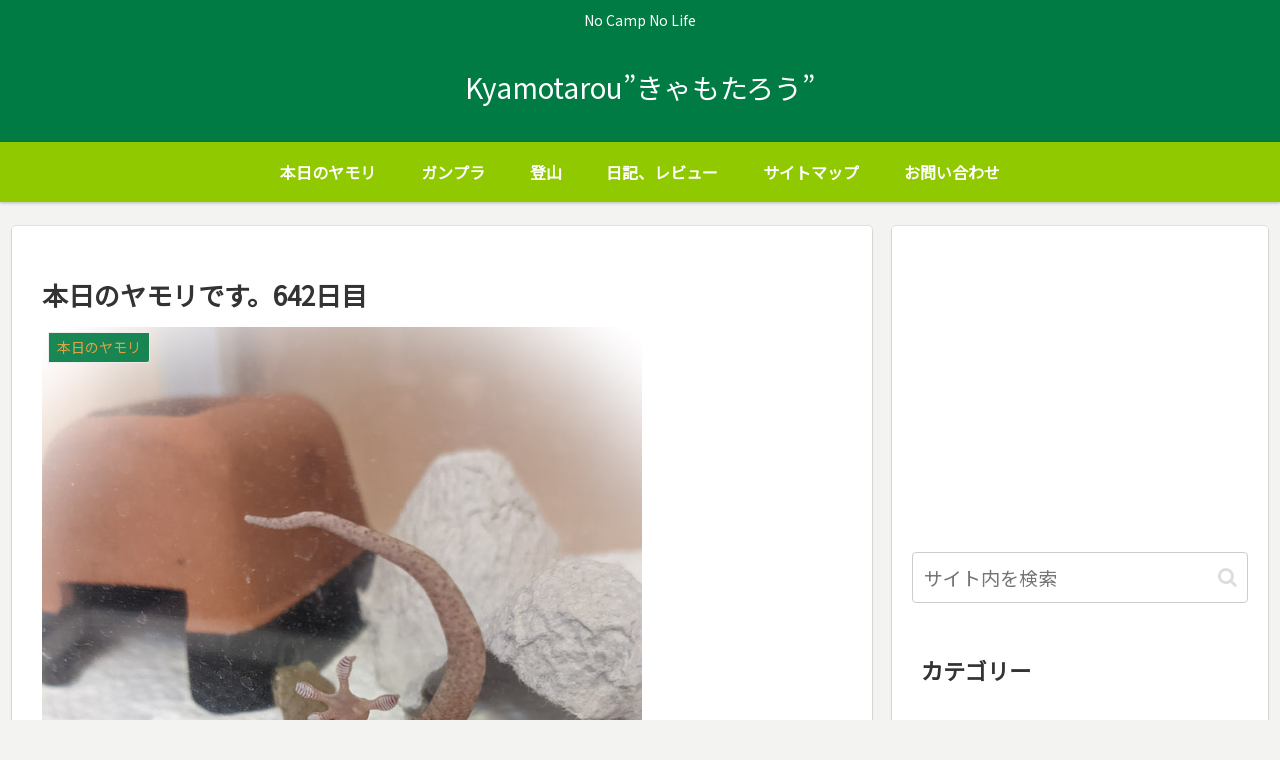

--- FILE ---
content_type: text/html; charset=utf-8
request_url: https://www.google.com/recaptcha/api2/anchor?ar=1&k=6LfIkaQZAAAAAPGxMRwTb5ToybQF9A-rAL7PgEO4&co=aHR0cHM6Ly90bXRta3lhbW90YXJvdS5jb206NDQz&hl=en&v=N67nZn4AqZkNcbeMu4prBgzg&size=invisible&badge=inline&anchor-ms=20000&execute-ms=30000&cb=i85atrjll3co
body_size: 48599
content:
<!DOCTYPE HTML><html dir="ltr" lang="en"><head><meta http-equiv="Content-Type" content="text/html; charset=UTF-8">
<meta http-equiv="X-UA-Compatible" content="IE=edge">
<title>reCAPTCHA</title>
<style type="text/css">
/* cyrillic-ext */
@font-face {
  font-family: 'Roboto';
  font-style: normal;
  font-weight: 400;
  font-stretch: 100%;
  src: url(//fonts.gstatic.com/s/roboto/v48/KFO7CnqEu92Fr1ME7kSn66aGLdTylUAMa3GUBHMdazTgWw.woff2) format('woff2');
  unicode-range: U+0460-052F, U+1C80-1C8A, U+20B4, U+2DE0-2DFF, U+A640-A69F, U+FE2E-FE2F;
}
/* cyrillic */
@font-face {
  font-family: 'Roboto';
  font-style: normal;
  font-weight: 400;
  font-stretch: 100%;
  src: url(//fonts.gstatic.com/s/roboto/v48/KFO7CnqEu92Fr1ME7kSn66aGLdTylUAMa3iUBHMdazTgWw.woff2) format('woff2');
  unicode-range: U+0301, U+0400-045F, U+0490-0491, U+04B0-04B1, U+2116;
}
/* greek-ext */
@font-face {
  font-family: 'Roboto';
  font-style: normal;
  font-weight: 400;
  font-stretch: 100%;
  src: url(//fonts.gstatic.com/s/roboto/v48/KFO7CnqEu92Fr1ME7kSn66aGLdTylUAMa3CUBHMdazTgWw.woff2) format('woff2');
  unicode-range: U+1F00-1FFF;
}
/* greek */
@font-face {
  font-family: 'Roboto';
  font-style: normal;
  font-weight: 400;
  font-stretch: 100%;
  src: url(//fonts.gstatic.com/s/roboto/v48/KFO7CnqEu92Fr1ME7kSn66aGLdTylUAMa3-UBHMdazTgWw.woff2) format('woff2');
  unicode-range: U+0370-0377, U+037A-037F, U+0384-038A, U+038C, U+038E-03A1, U+03A3-03FF;
}
/* math */
@font-face {
  font-family: 'Roboto';
  font-style: normal;
  font-weight: 400;
  font-stretch: 100%;
  src: url(//fonts.gstatic.com/s/roboto/v48/KFO7CnqEu92Fr1ME7kSn66aGLdTylUAMawCUBHMdazTgWw.woff2) format('woff2');
  unicode-range: U+0302-0303, U+0305, U+0307-0308, U+0310, U+0312, U+0315, U+031A, U+0326-0327, U+032C, U+032F-0330, U+0332-0333, U+0338, U+033A, U+0346, U+034D, U+0391-03A1, U+03A3-03A9, U+03B1-03C9, U+03D1, U+03D5-03D6, U+03F0-03F1, U+03F4-03F5, U+2016-2017, U+2034-2038, U+203C, U+2040, U+2043, U+2047, U+2050, U+2057, U+205F, U+2070-2071, U+2074-208E, U+2090-209C, U+20D0-20DC, U+20E1, U+20E5-20EF, U+2100-2112, U+2114-2115, U+2117-2121, U+2123-214F, U+2190, U+2192, U+2194-21AE, U+21B0-21E5, U+21F1-21F2, U+21F4-2211, U+2213-2214, U+2216-22FF, U+2308-230B, U+2310, U+2319, U+231C-2321, U+2336-237A, U+237C, U+2395, U+239B-23B7, U+23D0, U+23DC-23E1, U+2474-2475, U+25AF, U+25B3, U+25B7, U+25BD, U+25C1, U+25CA, U+25CC, U+25FB, U+266D-266F, U+27C0-27FF, U+2900-2AFF, U+2B0E-2B11, U+2B30-2B4C, U+2BFE, U+3030, U+FF5B, U+FF5D, U+1D400-1D7FF, U+1EE00-1EEFF;
}
/* symbols */
@font-face {
  font-family: 'Roboto';
  font-style: normal;
  font-weight: 400;
  font-stretch: 100%;
  src: url(//fonts.gstatic.com/s/roboto/v48/KFO7CnqEu92Fr1ME7kSn66aGLdTylUAMaxKUBHMdazTgWw.woff2) format('woff2');
  unicode-range: U+0001-000C, U+000E-001F, U+007F-009F, U+20DD-20E0, U+20E2-20E4, U+2150-218F, U+2190, U+2192, U+2194-2199, U+21AF, U+21E6-21F0, U+21F3, U+2218-2219, U+2299, U+22C4-22C6, U+2300-243F, U+2440-244A, U+2460-24FF, U+25A0-27BF, U+2800-28FF, U+2921-2922, U+2981, U+29BF, U+29EB, U+2B00-2BFF, U+4DC0-4DFF, U+FFF9-FFFB, U+10140-1018E, U+10190-1019C, U+101A0, U+101D0-101FD, U+102E0-102FB, U+10E60-10E7E, U+1D2C0-1D2D3, U+1D2E0-1D37F, U+1F000-1F0FF, U+1F100-1F1AD, U+1F1E6-1F1FF, U+1F30D-1F30F, U+1F315, U+1F31C, U+1F31E, U+1F320-1F32C, U+1F336, U+1F378, U+1F37D, U+1F382, U+1F393-1F39F, U+1F3A7-1F3A8, U+1F3AC-1F3AF, U+1F3C2, U+1F3C4-1F3C6, U+1F3CA-1F3CE, U+1F3D4-1F3E0, U+1F3ED, U+1F3F1-1F3F3, U+1F3F5-1F3F7, U+1F408, U+1F415, U+1F41F, U+1F426, U+1F43F, U+1F441-1F442, U+1F444, U+1F446-1F449, U+1F44C-1F44E, U+1F453, U+1F46A, U+1F47D, U+1F4A3, U+1F4B0, U+1F4B3, U+1F4B9, U+1F4BB, U+1F4BF, U+1F4C8-1F4CB, U+1F4D6, U+1F4DA, U+1F4DF, U+1F4E3-1F4E6, U+1F4EA-1F4ED, U+1F4F7, U+1F4F9-1F4FB, U+1F4FD-1F4FE, U+1F503, U+1F507-1F50B, U+1F50D, U+1F512-1F513, U+1F53E-1F54A, U+1F54F-1F5FA, U+1F610, U+1F650-1F67F, U+1F687, U+1F68D, U+1F691, U+1F694, U+1F698, U+1F6AD, U+1F6B2, U+1F6B9-1F6BA, U+1F6BC, U+1F6C6-1F6CF, U+1F6D3-1F6D7, U+1F6E0-1F6EA, U+1F6F0-1F6F3, U+1F6F7-1F6FC, U+1F700-1F7FF, U+1F800-1F80B, U+1F810-1F847, U+1F850-1F859, U+1F860-1F887, U+1F890-1F8AD, U+1F8B0-1F8BB, U+1F8C0-1F8C1, U+1F900-1F90B, U+1F93B, U+1F946, U+1F984, U+1F996, U+1F9E9, U+1FA00-1FA6F, U+1FA70-1FA7C, U+1FA80-1FA89, U+1FA8F-1FAC6, U+1FACE-1FADC, U+1FADF-1FAE9, U+1FAF0-1FAF8, U+1FB00-1FBFF;
}
/* vietnamese */
@font-face {
  font-family: 'Roboto';
  font-style: normal;
  font-weight: 400;
  font-stretch: 100%;
  src: url(//fonts.gstatic.com/s/roboto/v48/KFO7CnqEu92Fr1ME7kSn66aGLdTylUAMa3OUBHMdazTgWw.woff2) format('woff2');
  unicode-range: U+0102-0103, U+0110-0111, U+0128-0129, U+0168-0169, U+01A0-01A1, U+01AF-01B0, U+0300-0301, U+0303-0304, U+0308-0309, U+0323, U+0329, U+1EA0-1EF9, U+20AB;
}
/* latin-ext */
@font-face {
  font-family: 'Roboto';
  font-style: normal;
  font-weight: 400;
  font-stretch: 100%;
  src: url(//fonts.gstatic.com/s/roboto/v48/KFO7CnqEu92Fr1ME7kSn66aGLdTylUAMa3KUBHMdazTgWw.woff2) format('woff2');
  unicode-range: U+0100-02BA, U+02BD-02C5, U+02C7-02CC, U+02CE-02D7, U+02DD-02FF, U+0304, U+0308, U+0329, U+1D00-1DBF, U+1E00-1E9F, U+1EF2-1EFF, U+2020, U+20A0-20AB, U+20AD-20C0, U+2113, U+2C60-2C7F, U+A720-A7FF;
}
/* latin */
@font-face {
  font-family: 'Roboto';
  font-style: normal;
  font-weight: 400;
  font-stretch: 100%;
  src: url(//fonts.gstatic.com/s/roboto/v48/KFO7CnqEu92Fr1ME7kSn66aGLdTylUAMa3yUBHMdazQ.woff2) format('woff2');
  unicode-range: U+0000-00FF, U+0131, U+0152-0153, U+02BB-02BC, U+02C6, U+02DA, U+02DC, U+0304, U+0308, U+0329, U+2000-206F, U+20AC, U+2122, U+2191, U+2193, U+2212, U+2215, U+FEFF, U+FFFD;
}
/* cyrillic-ext */
@font-face {
  font-family: 'Roboto';
  font-style: normal;
  font-weight: 500;
  font-stretch: 100%;
  src: url(//fonts.gstatic.com/s/roboto/v48/KFO7CnqEu92Fr1ME7kSn66aGLdTylUAMa3GUBHMdazTgWw.woff2) format('woff2');
  unicode-range: U+0460-052F, U+1C80-1C8A, U+20B4, U+2DE0-2DFF, U+A640-A69F, U+FE2E-FE2F;
}
/* cyrillic */
@font-face {
  font-family: 'Roboto';
  font-style: normal;
  font-weight: 500;
  font-stretch: 100%;
  src: url(//fonts.gstatic.com/s/roboto/v48/KFO7CnqEu92Fr1ME7kSn66aGLdTylUAMa3iUBHMdazTgWw.woff2) format('woff2');
  unicode-range: U+0301, U+0400-045F, U+0490-0491, U+04B0-04B1, U+2116;
}
/* greek-ext */
@font-face {
  font-family: 'Roboto';
  font-style: normal;
  font-weight: 500;
  font-stretch: 100%;
  src: url(//fonts.gstatic.com/s/roboto/v48/KFO7CnqEu92Fr1ME7kSn66aGLdTylUAMa3CUBHMdazTgWw.woff2) format('woff2');
  unicode-range: U+1F00-1FFF;
}
/* greek */
@font-face {
  font-family: 'Roboto';
  font-style: normal;
  font-weight: 500;
  font-stretch: 100%;
  src: url(//fonts.gstatic.com/s/roboto/v48/KFO7CnqEu92Fr1ME7kSn66aGLdTylUAMa3-UBHMdazTgWw.woff2) format('woff2');
  unicode-range: U+0370-0377, U+037A-037F, U+0384-038A, U+038C, U+038E-03A1, U+03A3-03FF;
}
/* math */
@font-face {
  font-family: 'Roboto';
  font-style: normal;
  font-weight: 500;
  font-stretch: 100%;
  src: url(//fonts.gstatic.com/s/roboto/v48/KFO7CnqEu92Fr1ME7kSn66aGLdTylUAMawCUBHMdazTgWw.woff2) format('woff2');
  unicode-range: U+0302-0303, U+0305, U+0307-0308, U+0310, U+0312, U+0315, U+031A, U+0326-0327, U+032C, U+032F-0330, U+0332-0333, U+0338, U+033A, U+0346, U+034D, U+0391-03A1, U+03A3-03A9, U+03B1-03C9, U+03D1, U+03D5-03D6, U+03F0-03F1, U+03F4-03F5, U+2016-2017, U+2034-2038, U+203C, U+2040, U+2043, U+2047, U+2050, U+2057, U+205F, U+2070-2071, U+2074-208E, U+2090-209C, U+20D0-20DC, U+20E1, U+20E5-20EF, U+2100-2112, U+2114-2115, U+2117-2121, U+2123-214F, U+2190, U+2192, U+2194-21AE, U+21B0-21E5, U+21F1-21F2, U+21F4-2211, U+2213-2214, U+2216-22FF, U+2308-230B, U+2310, U+2319, U+231C-2321, U+2336-237A, U+237C, U+2395, U+239B-23B7, U+23D0, U+23DC-23E1, U+2474-2475, U+25AF, U+25B3, U+25B7, U+25BD, U+25C1, U+25CA, U+25CC, U+25FB, U+266D-266F, U+27C0-27FF, U+2900-2AFF, U+2B0E-2B11, U+2B30-2B4C, U+2BFE, U+3030, U+FF5B, U+FF5D, U+1D400-1D7FF, U+1EE00-1EEFF;
}
/* symbols */
@font-face {
  font-family: 'Roboto';
  font-style: normal;
  font-weight: 500;
  font-stretch: 100%;
  src: url(//fonts.gstatic.com/s/roboto/v48/KFO7CnqEu92Fr1ME7kSn66aGLdTylUAMaxKUBHMdazTgWw.woff2) format('woff2');
  unicode-range: U+0001-000C, U+000E-001F, U+007F-009F, U+20DD-20E0, U+20E2-20E4, U+2150-218F, U+2190, U+2192, U+2194-2199, U+21AF, U+21E6-21F0, U+21F3, U+2218-2219, U+2299, U+22C4-22C6, U+2300-243F, U+2440-244A, U+2460-24FF, U+25A0-27BF, U+2800-28FF, U+2921-2922, U+2981, U+29BF, U+29EB, U+2B00-2BFF, U+4DC0-4DFF, U+FFF9-FFFB, U+10140-1018E, U+10190-1019C, U+101A0, U+101D0-101FD, U+102E0-102FB, U+10E60-10E7E, U+1D2C0-1D2D3, U+1D2E0-1D37F, U+1F000-1F0FF, U+1F100-1F1AD, U+1F1E6-1F1FF, U+1F30D-1F30F, U+1F315, U+1F31C, U+1F31E, U+1F320-1F32C, U+1F336, U+1F378, U+1F37D, U+1F382, U+1F393-1F39F, U+1F3A7-1F3A8, U+1F3AC-1F3AF, U+1F3C2, U+1F3C4-1F3C6, U+1F3CA-1F3CE, U+1F3D4-1F3E0, U+1F3ED, U+1F3F1-1F3F3, U+1F3F5-1F3F7, U+1F408, U+1F415, U+1F41F, U+1F426, U+1F43F, U+1F441-1F442, U+1F444, U+1F446-1F449, U+1F44C-1F44E, U+1F453, U+1F46A, U+1F47D, U+1F4A3, U+1F4B0, U+1F4B3, U+1F4B9, U+1F4BB, U+1F4BF, U+1F4C8-1F4CB, U+1F4D6, U+1F4DA, U+1F4DF, U+1F4E3-1F4E6, U+1F4EA-1F4ED, U+1F4F7, U+1F4F9-1F4FB, U+1F4FD-1F4FE, U+1F503, U+1F507-1F50B, U+1F50D, U+1F512-1F513, U+1F53E-1F54A, U+1F54F-1F5FA, U+1F610, U+1F650-1F67F, U+1F687, U+1F68D, U+1F691, U+1F694, U+1F698, U+1F6AD, U+1F6B2, U+1F6B9-1F6BA, U+1F6BC, U+1F6C6-1F6CF, U+1F6D3-1F6D7, U+1F6E0-1F6EA, U+1F6F0-1F6F3, U+1F6F7-1F6FC, U+1F700-1F7FF, U+1F800-1F80B, U+1F810-1F847, U+1F850-1F859, U+1F860-1F887, U+1F890-1F8AD, U+1F8B0-1F8BB, U+1F8C0-1F8C1, U+1F900-1F90B, U+1F93B, U+1F946, U+1F984, U+1F996, U+1F9E9, U+1FA00-1FA6F, U+1FA70-1FA7C, U+1FA80-1FA89, U+1FA8F-1FAC6, U+1FACE-1FADC, U+1FADF-1FAE9, U+1FAF0-1FAF8, U+1FB00-1FBFF;
}
/* vietnamese */
@font-face {
  font-family: 'Roboto';
  font-style: normal;
  font-weight: 500;
  font-stretch: 100%;
  src: url(//fonts.gstatic.com/s/roboto/v48/KFO7CnqEu92Fr1ME7kSn66aGLdTylUAMa3OUBHMdazTgWw.woff2) format('woff2');
  unicode-range: U+0102-0103, U+0110-0111, U+0128-0129, U+0168-0169, U+01A0-01A1, U+01AF-01B0, U+0300-0301, U+0303-0304, U+0308-0309, U+0323, U+0329, U+1EA0-1EF9, U+20AB;
}
/* latin-ext */
@font-face {
  font-family: 'Roboto';
  font-style: normal;
  font-weight: 500;
  font-stretch: 100%;
  src: url(//fonts.gstatic.com/s/roboto/v48/KFO7CnqEu92Fr1ME7kSn66aGLdTylUAMa3KUBHMdazTgWw.woff2) format('woff2');
  unicode-range: U+0100-02BA, U+02BD-02C5, U+02C7-02CC, U+02CE-02D7, U+02DD-02FF, U+0304, U+0308, U+0329, U+1D00-1DBF, U+1E00-1E9F, U+1EF2-1EFF, U+2020, U+20A0-20AB, U+20AD-20C0, U+2113, U+2C60-2C7F, U+A720-A7FF;
}
/* latin */
@font-face {
  font-family: 'Roboto';
  font-style: normal;
  font-weight: 500;
  font-stretch: 100%;
  src: url(//fonts.gstatic.com/s/roboto/v48/KFO7CnqEu92Fr1ME7kSn66aGLdTylUAMa3yUBHMdazQ.woff2) format('woff2');
  unicode-range: U+0000-00FF, U+0131, U+0152-0153, U+02BB-02BC, U+02C6, U+02DA, U+02DC, U+0304, U+0308, U+0329, U+2000-206F, U+20AC, U+2122, U+2191, U+2193, U+2212, U+2215, U+FEFF, U+FFFD;
}
/* cyrillic-ext */
@font-face {
  font-family: 'Roboto';
  font-style: normal;
  font-weight: 900;
  font-stretch: 100%;
  src: url(//fonts.gstatic.com/s/roboto/v48/KFO7CnqEu92Fr1ME7kSn66aGLdTylUAMa3GUBHMdazTgWw.woff2) format('woff2');
  unicode-range: U+0460-052F, U+1C80-1C8A, U+20B4, U+2DE0-2DFF, U+A640-A69F, U+FE2E-FE2F;
}
/* cyrillic */
@font-face {
  font-family: 'Roboto';
  font-style: normal;
  font-weight: 900;
  font-stretch: 100%;
  src: url(//fonts.gstatic.com/s/roboto/v48/KFO7CnqEu92Fr1ME7kSn66aGLdTylUAMa3iUBHMdazTgWw.woff2) format('woff2');
  unicode-range: U+0301, U+0400-045F, U+0490-0491, U+04B0-04B1, U+2116;
}
/* greek-ext */
@font-face {
  font-family: 'Roboto';
  font-style: normal;
  font-weight: 900;
  font-stretch: 100%;
  src: url(//fonts.gstatic.com/s/roboto/v48/KFO7CnqEu92Fr1ME7kSn66aGLdTylUAMa3CUBHMdazTgWw.woff2) format('woff2');
  unicode-range: U+1F00-1FFF;
}
/* greek */
@font-face {
  font-family: 'Roboto';
  font-style: normal;
  font-weight: 900;
  font-stretch: 100%;
  src: url(//fonts.gstatic.com/s/roboto/v48/KFO7CnqEu92Fr1ME7kSn66aGLdTylUAMa3-UBHMdazTgWw.woff2) format('woff2');
  unicode-range: U+0370-0377, U+037A-037F, U+0384-038A, U+038C, U+038E-03A1, U+03A3-03FF;
}
/* math */
@font-face {
  font-family: 'Roboto';
  font-style: normal;
  font-weight: 900;
  font-stretch: 100%;
  src: url(//fonts.gstatic.com/s/roboto/v48/KFO7CnqEu92Fr1ME7kSn66aGLdTylUAMawCUBHMdazTgWw.woff2) format('woff2');
  unicode-range: U+0302-0303, U+0305, U+0307-0308, U+0310, U+0312, U+0315, U+031A, U+0326-0327, U+032C, U+032F-0330, U+0332-0333, U+0338, U+033A, U+0346, U+034D, U+0391-03A1, U+03A3-03A9, U+03B1-03C9, U+03D1, U+03D5-03D6, U+03F0-03F1, U+03F4-03F5, U+2016-2017, U+2034-2038, U+203C, U+2040, U+2043, U+2047, U+2050, U+2057, U+205F, U+2070-2071, U+2074-208E, U+2090-209C, U+20D0-20DC, U+20E1, U+20E5-20EF, U+2100-2112, U+2114-2115, U+2117-2121, U+2123-214F, U+2190, U+2192, U+2194-21AE, U+21B0-21E5, U+21F1-21F2, U+21F4-2211, U+2213-2214, U+2216-22FF, U+2308-230B, U+2310, U+2319, U+231C-2321, U+2336-237A, U+237C, U+2395, U+239B-23B7, U+23D0, U+23DC-23E1, U+2474-2475, U+25AF, U+25B3, U+25B7, U+25BD, U+25C1, U+25CA, U+25CC, U+25FB, U+266D-266F, U+27C0-27FF, U+2900-2AFF, U+2B0E-2B11, U+2B30-2B4C, U+2BFE, U+3030, U+FF5B, U+FF5D, U+1D400-1D7FF, U+1EE00-1EEFF;
}
/* symbols */
@font-face {
  font-family: 'Roboto';
  font-style: normal;
  font-weight: 900;
  font-stretch: 100%;
  src: url(//fonts.gstatic.com/s/roboto/v48/KFO7CnqEu92Fr1ME7kSn66aGLdTylUAMaxKUBHMdazTgWw.woff2) format('woff2');
  unicode-range: U+0001-000C, U+000E-001F, U+007F-009F, U+20DD-20E0, U+20E2-20E4, U+2150-218F, U+2190, U+2192, U+2194-2199, U+21AF, U+21E6-21F0, U+21F3, U+2218-2219, U+2299, U+22C4-22C6, U+2300-243F, U+2440-244A, U+2460-24FF, U+25A0-27BF, U+2800-28FF, U+2921-2922, U+2981, U+29BF, U+29EB, U+2B00-2BFF, U+4DC0-4DFF, U+FFF9-FFFB, U+10140-1018E, U+10190-1019C, U+101A0, U+101D0-101FD, U+102E0-102FB, U+10E60-10E7E, U+1D2C0-1D2D3, U+1D2E0-1D37F, U+1F000-1F0FF, U+1F100-1F1AD, U+1F1E6-1F1FF, U+1F30D-1F30F, U+1F315, U+1F31C, U+1F31E, U+1F320-1F32C, U+1F336, U+1F378, U+1F37D, U+1F382, U+1F393-1F39F, U+1F3A7-1F3A8, U+1F3AC-1F3AF, U+1F3C2, U+1F3C4-1F3C6, U+1F3CA-1F3CE, U+1F3D4-1F3E0, U+1F3ED, U+1F3F1-1F3F3, U+1F3F5-1F3F7, U+1F408, U+1F415, U+1F41F, U+1F426, U+1F43F, U+1F441-1F442, U+1F444, U+1F446-1F449, U+1F44C-1F44E, U+1F453, U+1F46A, U+1F47D, U+1F4A3, U+1F4B0, U+1F4B3, U+1F4B9, U+1F4BB, U+1F4BF, U+1F4C8-1F4CB, U+1F4D6, U+1F4DA, U+1F4DF, U+1F4E3-1F4E6, U+1F4EA-1F4ED, U+1F4F7, U+1F4F9-1F4FB, U+1F4FD-1F4FE, U+1F503, U+1F507-1F50B, U+1F50D, U+1F512-1F513, U+1F53E-1F54A, U+1F54F-1F5FA, U+1F610, U+1F650-1F67F, U+1F687, U+1F68D, U+1F691, U+1F694, U+1F698, U+1F6AD, U+1F6B2, U+1F6B9-1F6BA, U+1F6BC, U+1F6C6-1F6CF, U+1F6D3-1F6D7, U+1F6E0-1F6EA, U+1F6F0-1F6F3, U+1F6F7-1F6FC, U+1F700-1F7FF, U+1F800-1F80B, U+1F810-1F847, U+1F850-1F859, U+1F860-1F887, U+1F890-1F8AD, U+1F8B0-1F8BB, U+1F8C0-1F8C1, U+1F900-1F90B, U+1F93B, U+1F946, U+1F984, U+1F996, U+1F9E9, U+1FA00-1FA6F, U+1FA70-1FA7C, U+1FA80-1FA89, U+1FA8F-1FAC6, U+1FACE-1FADC, U+1FADF-1FAE9, U+1FAF0-1FAF8, U+1FB00-1FBFF;
}
/* vietnamese */
@font-face {
  font-family: 'Roboto';
  font-style: normal;
  font-weight: 900;
  font-stretch: 100%;
  src: url(//fonts.gstatic.com/s/roboto/v48/KFO7CnqEu92Fr1ME7kSn66aGLdTylUAMa3OUBHMdazTgWw.woff2) format('woff2');
  unicode-range: U+0102-0103, U+0110-0111, U+0128-0129, U+0168-0169, U+01A0-01A1, U+01AF-01B0, U+0300-0301, U+0303-0304, U+0308-0309, U+0323, U+0329, U+1EA0-1EF9, U+20AB;
}
/* latin-ext */
@font-face {
  font-family: 'Roboto';
  font-style: normal;
  font-weight: 900;
  font-stretch: 100%;
  src: url(//fonts.gstatic.com/s/roboto/v48/KFO7CnqEu92Fr1ME7kSn66aGLdTylUAMa3KUBHMdazTgWw.woff2) format('woff2');
  unicode-range: U+0100-02BA, U+02BD-02C5, U+02C7-02CC, U+02CE-02D7, U+02DD-02FF, U+0304, U+0308, U+0329, U+1D00-1DBF, U+1E00-1E9F, U+1EF2-1EFF, U+2020, U+20A0-20AB, U+20AD-20C0, U+2113, U+2C60-2C7F, U+A720-A7FF;
}
/* latin */
@font-face {
  font-family: 'Roboto';
  font-style: normal;
  font-weight: 900;
  font-stretch: 100%;
  src: url(//fonts.gstatic.com/s/roboto/v48/KFO7CnqEu92Fr1ME7kSn66aGLdTylUAMa3yUBHMdazQ.woff2) format('woff2');
  unicode-range: U+0000-00FF, U+0131, U+0152-0153, U+02BB-02BC, U+02C6, U+02DA, U+02DC, U+0304, U+0308, U+0329, U+2000-206F, U+20AC, U+2122, U+2191, U+2193, U+2212, U+2215, U+FEFF, U+FFFD;
}

</style>
<link rel="stylesheet" type="text/css" href="https://www.gstatic.com/recaptcha/releases/N67nZn4AqZkNcbeMu4prBgzg/styles__ltr.css">
<script nonce="-zAEWz_pG5EtuKJu2Riaeg" type="text/javascript">window['__recaptcha_api'] = 'https://www.google.com/recaptcha/api2/';</script>
<script type="text/javascript" src="https://www.gstatic.com/recaptcha/releases/N67nZn4AqZkNcbeMu4prBgzg/recaptcha__en.js" nonce="-zAEWz_pG5EtuKJu2Riaeg">
      
    </script></head>
<body><div id="rc-anchor-alert" class="rc-anchor-alert"></div>
<input type="hidden" id="recaptcha-token" value="[base64]">
<script type="text/javascript" nonce="-zAEWz_pG5EtuKJu2Riaeg">
      recaptcha.anchor.Main.init("[\x22ainput\x22,[\x22bgdata\x22,\x22\x22,\[base64]/[base64]/MjU1Ong/[base64]/[base64]/[base64]/[base64]/[base64]/[base64]/[base64]/[base64]/[base64]/[base64]/[base64]/[base64]/[base64]/[base64]/[base64]\\u003d\x22,\[base64]\\u003d\\u003d\x22,\x22C8KAw4/Dl3/DvMOww5fDtsORw6ZKJsOXwowjw4UEwp8NXsOKPcO8w67DncKtw7vDj3LCvsO0w6bDp8Kiw69nQnYZwrrCgVTDhcKwVmR2QsOZUwdHw4rDmMO4w6XDkilUwq4Cw4JgwqHDpsK+CHYFw4LDhcOUWcODw4NIHDDCrcOIFDETw51GXsK/woDDlSXCgkHCm8OYEX3DrsOhw6fDnMOWdmLCtsOew4EIbULCmcKwwrF6woTCgFtHUHfDoizCoMObVgTCl8KKHmVkMsORLcKZK8OxwrEYw7zCpBxpKMKHN8OsD8KkJcO5VTTCgFXCrkbDtcKQLsOrA8Kpw7RCdMKSe8OPwrY/wowFL0obasOFaT7CqMKEwqTDqsKtw7DCpMOlNcKScsOCV8OfJ8OCwrRawoLCmhPCmnl5W2XCsMKGW2vDuCI9YnzDglI/[base64]/DmyvCqsO3w4zCuXsqw5HCmlR7w53DnxDDmRAuFhPDjsKAw5TCmcKkwq5Ew5vDiR3CtsO0w67CuUPCuAXCpsOUag1jJ8OkwoRRwpnDhV1Gw7ZEwqtuAMO+w7Q9dQrCm8KcwqB3wr0eVMORD8KjwoRLwqcSw7RYw7LCni/Do8ORQU/DlCdYw5jDnMObw7xFIiLDgMKgw7Vswp57aifCl09ew57CmXgqwrM8w6LClA/[base64]/DksOywpdjdsOoKz5XJMKEU3xPwpobwofDgFZPRGbDgznDn8KNNMK4wqfCoEpuecOMwrxSbsKNJxzDhXgsPnYGLF/CsMOLw6XDk8KawprDn8OZRcKUfGAFw7TCuVFVwp8Ke8Kha1bCg8Kowp/CvMOmw5DDvMOqBsKLD8OMw5bChSfCqMKiw6tcRlpwwo7DoMOgbMOZHsKEAMK/wocvDE4ieR5MaH7DogHDim/[base64]/[base64]/DoS0+w4cgw5gsw7dQCVtpw4vDqcKefRpMw7lTTRBWDMKdSMOewo0uWUbDj8OAVlbCkmgcLcOVH0bCvMOLO8KbVxRlRmHDksK3bWtow4zCkDLCksO5Aw3Di8KVLltOw7Vxwro1w5Qyw71HTsOIL2nDqsK1EcOqEEFAwrrDvg/Cv8ODw591w4MtRMOdw5Iyw7BowqzDk8O4wo8fNEVfw5zDocKbcMK/[base64]/DucKEw67DscOQEDcqw7pZL8OBG3PDusOpZ3HDkVQnEsKXOsKHeMKNw5J/w6onw69yw5pXNnMASzXClGE+wpXDusOgUgnDikbDrsOewpAgwrHCgFXDvcO/Q8KBGjcLG8OCT8K0bifDmV/CtWURXcOdw6XDlsKOw4nDkR/CqcOow7XDqm3Cnzlnw5kCw5cRwo9Kw77DhsKGw5LDi8OlwrgOYGAKBX7CmMOswooHdsK3QGkrw5E5w5/DlsKjwo8Aw7sBwrXCrsORw57CgMO3w6UjI13DiGfCsVkYw4cBw75Aw4fDm1oawqIYRcKASsOZwqzCnSF/[base64]/ChRtOwpAvA8O1w4XCnU3Dq8KsbR3DqMKcYGPDjMOBPRDCoR/Dj3hiR8Kdw78+w4PDpQLChsKFwqrDm8KWS8OOw6hwwpnDkcKXwqhAw4fCuMKrN8OIw5QyB8OjYiAkw7zCmMO+wqojDWDDv0PCq3Ipezhyw7nClcO9w57CvMKZfcK0w7PDnmA5HsKiwpp4wqjChcKvAD/Cj8KJw5bCqxcew7XCqhVywosnBsKPw54PPMOGdsKsJMO1MsOqwpnClgDCt8O0DzMcAQbDk8O/T8KOIFY4Qz0tw7xSw6xBfsOew50aUg85GcO2XMOaw5nDtC3CtsO1wpXCsRnDlTrDvcK1HsO+w59+RsOeQcOoch7DlsO9wr/DpX5Dwo7DjcKHRgXDuMK5w5bCmSLDtcKRTWYcw41jJsO3woMUw7fDuB7DqmIYX8OPwpclMcKHMEvCsh5Pw63CgcOTPcKPwrHCsAzDv8O9NG/ChzvDm8KhE8OMfsOiwqjDh8KFF8OzwqfCq8KEw6/Co0bDj8OED01RdwzChRB5wrxAw6A1w6/CnCRUM8KLVsOvK8OZwpE1Z8OBwqPCqMKPATXDp8KXw4g+KsKWXnBawpJELMOYbjRETEUFw7ohWB96FsO5a8O3FMOawoXDhsKqw6F2w4JqUMOBwrc5ThINw4TDjnM/RsOEamZRwqTDk8Kywr9Vw57CuMOxZcOQwrfCuxnDlsK2AsO1w5vDskXCqzfCicO8wrM9w5/Cl2XCpcONDcO1InnCl8OVG8KqdMO4woAVwq4yw7AGY0fDu0zChw3Cn8OyFmFgLSHCkE0Lwq4GQifCocK3RiEeEMK6w6Qww6zClUHCq8Kcw6NqwoDDvcOjwrA/LcKGwo49w7LDg8O1L0TCrTnCjcKzw6g2CQ/Co8OTEzbDt8O/SMKNWi9pTMKAwofCrcKUCUDCi8OAwp8XGhjDlsKxcS3CnMKHCFrDncKfw5NywpfDghHDjiVYwqgNF8OQw79xw656BMOHUXAWRE8ycMOIaGFCbcOMw4RQWTvCgRzCvyEiDCoUw5bDqcKEXcKmwqJCJMKHw7UNTxrDiFDCsmYNw6pLw4fDqizDnsOpwr7Dqz/DtmLCiRkjAcOWdMKnwqkkFXfDuMK1C8KCwprDjxYvw4rDqsOpfCpiw4QgTcKzw7J+w5TDpg7DpXXChVzCnBgjw70aOlPCh0fDmcKpwphuKhfCnMKceTg/[base64]/DlcKaTsKQDsOrwopfDcKrImsfIsKBw4FIdhA6HMO/w50LH2FvwqDDoEElwpnDhMKwPMKIQ2bDuiE2X2TClRZdVsK2S8KbLMO/wpTDocKSND8cWcKqWxDDicKDwoVGYVQ5d8OqChIqwrbCj8KnacKqG8K/w77CscO3KcOKQ8Kfw43DmsOxwq1rw77CpHUKZAFFacK5XsK0W1bDsMOqw5B1AyM0w7LCkcK7B8KQLG3CvMOJRlFSw4QvecKNdMKQwrZ/w5QJasOLw4dxw4A3wpnDgsK3OTsAKsOLTw/CukfCmcOlwqd6wp0yw44UwpTDnMKKw5fDkHXDs1bDh8OlbsOPHjxQck3Dlz/DmcKxE1lcQBVWcXzCsWhxXGNRw4DDicOYfcKIDDZKw4fCn3TDii/CgsOkw6rClwkkccK3wpgITsKwGwzCgXLCi8Knwqdjwp3Dg1vCicKlTGMRw53DtcK7Q8ODI8K9wqzCkQnDqks7Yh/CgcOHwqrCoMKNMkTCisOtwpXClVQBamXCqsO6AMKOI3fDicO/LsOqPnPDpMOCCcKNTgHDq8KHMsO7w5Aew6l+wpbDtMOvBcKQw6cjwpB2RlLDsMObPsKew6rClsOXwoNbw6HCpMONVkYfwrLDl8Oawr4Ow4/[base64]/KUYMVj/Dn8Onw6NTZ8OzwqzChAx/w7TDpDnCosOyCsKHw4xnG1EbIiBlwrkYYxDDucOWJcOkUMK4d8K0wp7DrsOqWlBbOA/CgMO3EmrChGDCnBUcw5wYH8O5wrsEw53Ck1Q0w6fDrMKOwrR/F8K/wq/CpnzDm8KOw5NIJQoFwrHCisOnw6LCiRIqWiMJH1XChcKOwpLCp8O6wqZ0w7Idw4rCgMOMw5pWZ0nDqGXDpTBoUVvDm8KhPMKeExVcw5fDu2UafwHCo8K4wrciRMOyQwZRZl1CwpBHwpfDocOqw5/Dq1onwpbCrsOqw6bCny4lajVBwrnDpStYwrArKsK5GcOObgszw5rDncOGTD9AZkLCgcO6RUrCmsOyb3dGfQYKw7loLX3DhcK7YcKAwoNAwqbDgcK1YkvDokt4d2lyM8K9w7jDlXLCrsOXw684Thd1woByXsKCb8O/[base64]/Ch8O3L8OpIg9MQxrDpsKHZULCosKsKmXDqMObfsOvwpIhwqYkYSnCocKqwpfCr8OUw6vDgMO8w6/[base64]/A8K8WsKmw5oYwonDpjUREcOvw5vChk0mM8OgwqLDvsO2CMK2w6/[base64]/[base64]/DhURHEX1mw6xxC8K/woQOwrXDtx8CPsOyPiJKQcOewpbDmztKwp1SPFnDsDHCnyfChlPDkcKTXMKQwqgoMz8zw59gw4ZywpR4bVjCosOHcyrDnyV2VMKQw6nCoABaUHrDlibCnMKEwpUiwogaCgdnccK/wrtXw7VAw6hcUT0/YMOqwqVPw4HDhsO+HsOIcXUiacOsFkN8fh7DoMOdJcOlNcOxV8Kmw6zCiMKHwrVBwqM4w4LCtzdycWJUwqDDvsKZw6h2w4UlfkAIw6jCqEzDrsOpP2XCusO5wrPCsiLCpSPDksO0OMKfScOXSsKFwodnwrBnBUjCoMO9dsOLFzAIZcKpCsKQw4/Cp8OAw7ZHXULCjMKdwrZ2RsKfw5zDskjDgXYmw7orw4p4wpjCh3Jpw4LDnk7Dl8O5Q3EsPGkPw7nDnHUBw4xJEjsoUAl5woNJw7/CgzLDvgrCjXA9w54Lwosfw4JoQ8K6Dx/DiFrDt8K5wpFvOn9xw6XCiBcpH8OKTMKgAMObJlowAMK/IBd3woEnwothd8KcwqTCpcKQGsOaw6TDgTlWGhXDgm/DvsKCMUfDusObcDNTAsKzwpsiMmvDonvCnGXClMK/IiDCi8KUwrR/CiIdEQfDiynCv8OEJS1nw7dMIAfDv8Kbw7FGw4kYb8Kaw4kgwqvCmMO1w4gJbkVwDEnDnsKpI07CgcKCw4PDucKfw7Yif8ONXUx0SDfDtcOYwrR3bl3CvcK1woRCRTxjwp9vC0fDuRbCk0gcw6HDr27CvcKZQsKUw4kow4QCQGFfQzFyw5rDnQ5Tw4fCuQzCtjt/GGjChcORMljCvsOnG8OOwqQNw5rCrGV/[base64]/CgcKAwpxowozChyLDv8OcwoA0w5HDtsKrJ8K+dsOCSh/CrQ9/w7HCqcO5w5LDoMOMI8KqIAs+w7RYE2rClMO2wotowp/[base64]/c8OKwq0lNcOEwr0pw51XKMKscH4GBcKEAcK6VHotw6BTTFfDvcKIIMKfw6XCrALDnyfCrcKbw4nDmnY1bcKiw6PCoMODS8OkwqZ5wo3DlMOrQMK0ZMOhw7bDs8ORGkI5woQNIMK/PcONw6rDlsKfGSVRaMKkacK2w4kYwq7DhMOeF8K9esK0LUfDs8KNwp16bcKhPRZvMcOXw6NawokTbMO/EcOVwp9BwoAfw4PDtsKvenXDqcOSwrw5ERbDpsO5NMOUY17Cg2rDs8KkX2AnX8K/PsKgXywARsKPFsOtVcKtC8O3AQYVKHksWMO5DAAdRjnDuAxBwphDEylDRMOvbVrCuhF/[base64]/CmcOqEjQtLMK0wpbDmiIwTXArS8KzBsKdKFrCoELClMOpeS3CtsKlHsO4W8Ksw6FpCsO4O8OLMzkpDMKswq4Xf2DDucOUbMOoLcO/TUXDkcO5w4rCj8Ohb3/DtwJdw5E6w67DnMOYw7tRwqJrw6zCqcOwwqMFw6w+wo4nwqjCmcKiw4rDoiTCtcOVGTrDmEzCtjDDjgXCvsKdDsK/JMKRw7rDq8OFSS3CgsOew7gDQmnCpcO5RMK5dMO/X8OSM1XChRfCqB7Do3dPATcBIWAow41Zw67DnFbCnsK0cHR1MH7CiMKcw4YYw6FBd13CrsOcwo3DvcOnwq7DmCLDpMKOw7Vjw6LCu8O1w5oyUizDrsOUMcKoLcO5EsKeC8KeKMKIKVl3WzbCtl/CtMK2RHfCucKHw7bCicODw5/CuhPCqS8Uw7/Cl1YpUHDDgVwmw6HCiXrDjwImIw/[base64]/w4JOecO7c8O5RsKPwrttw5bCqnYlwrLDpDgJwrx0w4t+ecOLw7grY8KjK8OWw4JwFsKzeEnDtQTClMKnw786BsOdwr/DhXnDiMK+c8OnZMOfwqo6Uj55wr5wwpbCh8Oiwql+w4FxKkc/OELCoMO3McKaw6XCq8Oow7RxwopUAcK7ESTCnsK/w4fDtMOzwowZacKXBjzCjsKxworDpnZnDsKeLgnDq3jCtcOqPWU4w7tDHcOswozCp3xzKm9rwozDjgTDkMKWw4zDpzjChcOiJTTDsUk1w7VUw4HCnmDDscOXwobCrsOPcB0nUMOWSExow5XDpsOiZANzw6EUw6/CqMKBYFMDBMOIw6YsJcKaDigvw4zClMO8wp9pScOaT8Kfw6YZw6IHfMOWw5ksw4vCusOBAVTClsKJw55owqxXw5XDsMK2FwxDAcO8EsO2LkXDpUPDucKqwq8iwqU7wpjCjWgabHnCicKFwrjDtMKUw7zCoQIUIVlEw6kfw7bChW9aIV/DslbDk8Ocw7TDkBPCuMOCGXnCjsKNYQjCjcObw6sEXsOzw6vCgwnDlcOuNcKSVMOuwpzDqWvCsMKUBMO1w5fDkRV/w4BJNsO8wrHDh1gDwq0hw6LConnDrQomw6vCpEzDsysiEcKOOj/CgDFkZsKMDVZlJMKMJ8ODUQHCszvDrsKZAxtDwqZxwpciM8Ktw4LCkcKFSF/CjsO4w6sBw5RxwoFkewvCqsO+woMkwrXDqynChRLCvsK1G8KfTj9MfzV1w4DDugh1w6HDmcKPwpjDjxRID2fCjcOkLcKkwpNsfkQoY8K7GMONLWNLA3bCucOTbFBYwqppwr8CNcKFw5PDqMODDcOrw5ogY8OowofCn0/Dnh5/O3hKB8Krw60ywpgqOmMMw6PCvE/DgcOTBMO6c2fCvcKDw5c+w6kQRcOENm7DpVnCr8OewqEKQcK7VVMOw4PChMOzw5Vlw5LDrsK8W8OLKxZ5wqZGDVZTwr9dwrrCqAXDsTHCt8KYwqLDsMK0Ki/DpMK6c2MawrnCn2UFwr4eHR1Yw6rChcOrw5fDksK7XsK7wrDCg8OZWcOlVMKwFMOSwrp/[base64]/[base64]/CkMOJdMKZEFbDsMOQw6jDusOfJ8KOaTjDlw54e8KlA2VHw5/DtFDDvcKdwrZKEhAkw7EQwqjCtsO/wqbCmMO0w5d0O8Oaw74ZwoLDssOKT8K/[base64]/[base64]/DpMOHw4IMw6XCiXTDhsOCficBc2k2w4RjBsKyw53DlRgxw5/[base64]/w506wo/CiQfDjy3Dn8Kkwp9JAGEXE8OxZBrCvMOTOkfDv8Olw4kKwpYIGMKmw7JeAsO6cCsiccOuw4vCqylIwqTDmBzDmX7DrGvDksK5w5JjwpDDpljDqABuwrY6wobDg8K9wrJVNgnDncK6VWZ7FlwQwpViOCjCosOuX8OHA35PwpA/wrhjJsKdV8ObwoTDqMKgw7jDvnw5XcKPPGPCmWcKFyAvwrNJBUUzVcKhE2ZIf0FqcmFLQA8MFMOpNgtYwrHDglvDssO9w5MXw6HDnDPDh3l9WsKSw57Cl24wI8KHbU7CtcOuwqENw7rCrnEFw5TCtcO6w6rCoMOGesOLw5/DpQ1vDcOywrRqwppawqRII3IXK2Q4MsKkwr/[base64]/DqcK5cjfDnh/CrzrCnS3CksOXwrlJw61GeXgmwoHCoH0Iw4XDpcOfworDunYKw4jCqkImBAVKwqRVWcKuwqjCoHTDknfDnMO6w4ohwrFoH8OJw6nCswQaw75EA2EYwo1cEyUUcmtWwrFpVMKUMMKGHHQIfcKcZi3Cl3bCji/DnMKHwqjCr8KSwqNgwp1vcMO0SsOpEiQ4wrlVwoVOazbDkcO4FHRWwr7Ds2XCmAbCjkHCsDnCvcOlw4dvwqN1w4dsSjfCkn7DoGjDqcKWUXpGKMORAH1hfH/DlTk7Vz7CoEZtO8OwwrsjDBktbDPCocKAImohwqbDowvCh8Ktw5RKUTTDqsOXP2vDgjYFTcK7TG48w4bDlnTDrMKEw41Ww4I2I8O+L33CtsKxw5l+XkLDs8KKQyHDscK4fMOBwpHChhsHwo7Cs0ZHw5wVF8OpEWvClVfDiEvCl8KLKMO8wq0/[base64]/[base64]/[base64]/woVQWsOPVGHCtllvGsKjwrHDq3HDlMKsEA1aBRXCpCB0w4g5X8Kqw7LDmhV3woZewpfCjQLCknTCoUXCrMKgwqFKfcKHWsKlw7xSwpHDvQ3DisKPw57Dk8O6JcKbUMOmDSoQwobDpWbCiBXCkAEjwphSwr/DjcOiw79BNMKYUcOTw4LDjcKofcOywp/[base64]/DrinDhBvDnsOEf8Kiwq7DiMOrwqLDhsO5w6PDpXrCpsOSf8OncBbDjsOkLsKEwpcHAV1ND8OVdcKfWAYvdkXDvMK4wozCnsO1woUlwp8/NDbDsinDmULDnsO9wofDgX0uw7opd2ssw5vDhjDDqxlMLlrDkkJ8w7vDnAPCvsKCworDjjfCmsOgw4lmw4gMwpBow7vDo8KWw5PDox9lFF5zEz8Bw4XDpcO1wrbCusKQw7TDkmDCjhQ1XBBzLcONEXrDhTUOw6zCmMKnBsOAwoBVKcKMwqjDrsKqwosjw7LDrsOtw6/[base64]/w4rCqQrCo3lnH8KywqjDhgPDtmEVw6nDocKBOUvCl8O9YMOafA5nZTHCvSZ+wo86wqHDoyPDuQopwp/DtMOxa8KmPsO0w67DjMK6wr9pF8OoLcOtDGrCrArDpHUtFgvCksO/wp4uTyt3w6/DkiwTbXjDh1NbEMKlBmpZw5zDlhLCtUYEw5N5wrNOMRjDusK/CH0lCGJcw5LCtztXw4zCi8K0YnrCqsOIwq/[base64]/DvsK4GcOjPsKSPV/DkGPDlijDnMKdwozDqsKGw5Yme8Obw61vMAnDiUfCuD3DkXTDrw0nVljDgcOVw4TDnsK0wp/ChUFWS1TCrFd6d8Kcw6nCqsKxwqDCgB/CgSwfC0wUBi5jdlfCnVbCn8K6wo3Dl8O8CcOMwpXCucO7eCfDum/Dk33DucOHecOZwprCu8Ohw57DssKmE2R9wo9+wqDDtQ1TwrjCvcOyw602w75EwoDCosKIeSXDtwjDv8OYwoczw4kXecKtw7DCvWrDvcO4w5DDn8O8eDjDlcO6w6XDgiPDt8K5DU/CoEBcw5bCgsOmw4YyAMO+wrPCi0h9wqxiw7nDncKdc8OPJj7Dk8OTe3/[base64]/[base64]/[base64]/CpcKjw5jDiQDDtkLDpjDDvHzChEwWw6JWwo8Uw7hrwrDDoSQMw45Yw7/Cs8OvD8OPw7InKMOyw7bDnUDDmEUAa3prBcO+dWXChcKvw6N7fRPDlMKWD8OzfxtUwo1OZHZjPDwQwqt+bDo/w4cOwoNUX8Ohw6tCV8OtwpzCtHt6TcKZwoLCuMOEb8OqMsKlLw3DicK+wrRxw4J/[base64]/Dj37Ci8OWwoJDw6vDvcKOw68Hw4NZw4p0woPCpMO+TsOqQh1oEXjCvcKowrE3wrnDkcKLwrZnUx5OAGY6w51+a8OZw60xPsKeZHV7wobCuMO/w5zDrlBgwpsNwofCqRvDsT47IcKkw7PDssKJwrNzblnDtTLDlsKqwpluw7okw6psw5s/wpQqJyPCujBTezkOK8KtQmTDmcK3JknCuVAVO1F/[base64]/Cv8KaHcO/worDqynDpUk5w6BoX8KaMw/Cr8OGw7jDjsKtFMKASzxvwrliwoQ7w6N0woQ8T8KfERg5LRBeZ8OKHm7CqsKUw41fwp3CqSxCw7x1wqEjwrcNTWhvEnkbF8K3ci3CtlrDn8OgfilTw7LDlcKmw5chwq3Cj3wZEVBrw4nCusKyL8OXDcKgw6lhTG/CpSXCmXRuwrV1KsKqw4PDsMKRMsKqR3TClsO1R8ORF8KUK0/[base64]/w4FTThYawqwOKsKlYCjChFdfUk1bw4prScOreMOMwrQuw4MCEMKGbHNwwoxKwqvDnsKSRWpjw67ClMK3w6DDk8KAPX/Dlm8xw4rDuhgfe8OTS1M/QmfDnRLCpjBLw7MyE3ZjwrJzYMOoUhw5w6vDpRzCpcKCw4d7wqLDlsOywoTDqiU7PcKEwozCjcKHcsKMeQfCjUjDumLDo8OsLsKpw6RBwozDrAYNwo5owqrDt2Ebw5/DnXTDncONwoHDiMKIL8K9eFZpw6XDi2U5DMK8wrMXw7R4w7hQdTEFVsKTw5YTMgtMw61Sw5LDqkwsYMOOVw5OGCLCmkHDiDxDwqVdw4PDt8OKB8KsRXt4XsO8MMOAwrkcwpVHJQLDogtUE8K4UELCqT7CusOpwpsTasKfS8KDwqtFwpRgw4LCuzZ/w7w9wql5YcOPBXxyw6bCv8KSJhbDpMOxw7ptwrZMwqAVc3vDtUHDvG/DpzwiCydQTMKbAMKCw6wqBx3Dk8KZw4LChcK2NwXDoBnCiMOoEsO/GijCqsK9w6Umw4A9wqfDtEsHwrrCuTHDoMK1wqRrRylnw5o/wp7Du8OieCTDv2zCrsK/Q8OpfUwFwoPDkD/CsSwifsOUw65TWMOcQE96wq0YZsOCXsK+YMO/IREnwp4KwonDrMO0wpTDmcOuwrJsw5jDocOWacOUesKNASfCuXvDpGPCiFABwoHDjcOOw6MqwprCgsOVCMOgwqYtw4XCvcKEw5HCjsKYw57DinvCnjbDvV9YDMKyCcOdTCd6wqd0wr5Lwo/[base64]/Du8KhwrvChhd5w6QzVsOKwrwcXsKaLUQJw7kqwr/[base64]/wrs8w7LDg0nCkMKrwobDjTjDtisYw7U3ckLDrkVJw7bDo1LCpDPCtsOCwqTCtcKjF8OewoRtwpguWVp1XlFqw4thw4nChF/DqsK6wq/[base64]/CuGRTaTpiw4LDvVAKwrZTM8OhKcO4MSYTFxx0wrjDo1QowrPCnWvCv3LDpcKEeFvCuXF+M8OMw4dww7UYAMOSTHhZFcKodcKOw78MwooLYVdSX8ObwrjCqMO/EsOEPhPCgcOgA8KCwqrCtcOuwoMUwoHDtsOgwpwWUmo/[base64]/[base64]/dwzDvMOewr3Dv8O2w6DCtMOQXcOzKMKedMK6N8O2wr9JdcKReyk1wrrDnXHCqMOObsO9w40SWcOTUMOhw416w7IDwoXChcK2fx7DoCTCsxUGwqfCsn/DrcOmQcO1w6gZbMK7WiBNw646QsOuMj0WZ09pwpnCkcKGwrrDhlxxBMKvwrBjYhfDlT1OasOZKsKYwpdKwpBqw5RowoXDn8KEDMOpccK/w5DDpV7CiUw5wrPCvcKJAMOFasOcW8O/EsOZK8KaQsORIiECB8OkJltwGkVtwoJkKsOAw5TCnMOjw5jCvHPDnBTDksOtT8KMQW83wrlnGG8pP8KmwqA4J8ORw7/Ci8OOCFsJf8KYwpfCh2x+w5jCrVjCpHEswrNWSxYawpjCqHN7Wj/CliI1w73Co3DCoGYRw5xPE8Obw6HDihrCicKyw6QOw7bCiBhVwpBlcsOVXcKxf8KrW0/DjCEYL3gkW8O+JjU4w5fCtFnDhsKZwoHCrsK/fEsrw7JCw7AEc3hSwrDDsyrCn8O0NFzCsG7Cr03Cp8OALksUSEUdw5TDhsKqCcK4wp3Cm8K7IMKrOcOqYB3CrcOvZVrCm8OoAxpHw58yYg0OwpR1woAGIsOaw4cUw4bDjsKKwp86FG/Cgn1FLFrDiHPDtcKPw7LDvcONE8OgwrLDi2tDw4ZVaMKsw4dWW0/[base64]/[base64]/[base64]/[base64]/CucO/FsKbwo8ANUEUBcKtw5JCwppeP8KaCcK2w6vCgw3CvsKsDsOje3DDr8OmeMK/LsOGwpNRwonCvsOfagwqRcKAdQMhw61jw4Z7WC5HRcOdURFAesKQJz/DunPCqMKEw7Vww4DDhMKLw4LDi8KZeW80wqdGdsKLJTzDnsKNwrNxeCZQwoTCuWDDrSYVCsOfwrJMwrhKQMKmYcOIwpXDgBQBdiBYcmzDg0XCpVPCnsKHwqvDjsKMB8KTXU5WwqLDhCp5BMOlwrLCqkcrLWbCtQ1zwoZ6I8KdPxjDhcOeHMK5TBt0aAwbN8OcCi/[base64]/UQ/DvcKmQVbDoMKUKA47HsKcZcO5w6fDmWjDmsKqw5nDpcK9wrfDvSgcLBc5w5IIXAjCicOBw5c2w4gBw50bwqjDncKAKS8ow6ZYw57CkEzDl8O2IcOvAMOawqHDlsKKcn08wo0TZG8iBcKqw6bCuQ7DpMK1wq0mCsO1CR4iw5XDtkTDl2/CqX/DkMO0wpZyZsOLwpbCnMKIYcK0wrpvw4zCujHDgMOKdcOqwpsLwppHCWoewprCgsKGT04cwo5lw5PCv0NGw7U9BTwzw6l+w5vDksOEFEExXSvDt8OHwrt8f8KwwqzDk8O2AsKbVMOFDMKsJCnDmsKuwrbDnsKwdTJSMGHDjUA7wovClhHCo8OxasOEFMO/cl5NOMKWwqfDi8Ojw4VaLcO8UsKSY8O7BMOPwrVnwqIAwq7CkFxUw5/DvW5zw67CsR9bw7fDl0N+cSZfZcKvw4wuHcKVecO2UMOAD8OcUmwlwqA/Fh/DocOAwqnDqU7Cp1c2w55ePcOfAsK/[base64]/E2Q8F8OSw4oBw4zDoMOWwq/CkHXDsMO/GCUGVMKdch1FBlQ5ThTDuzgVw5jCnGkOXMKjE8OSwp7ClF7Co0oWwoY0Q8OLMy1+wpxVMX3DqMKQw6Bow4lZWn3DtWJVU8KZwpw7IsOCCknCrsKIworDrWDDv8Okwphew5NYW8K2VcKSw5rCq8KOahrCoMOzw4HCksOsZw3Cg2/Dk3d3wq85wqbCpsO/akPDjxXCkcOOKzbDgsO2w5dALsO9wosRw4ldRTYxRsONIGDCl8Kiw6p6w43CtsKOwo8jKj3DtxLCkAd2w7cZwq8NOh0Vw6JhYTzDvS8Pw4LDpMK2XBp4wp1lw4UCwoPDrwLCqCXCksOaw53DpcK7byVybsOhwrfDrwDDgwIgOMO6OcOnw7MgJsO5w4TCosO/[base64]/ZQfDsUN3OMOaacKPw7zDrsOpw4PCtGsnVcOvw6UmfcO5M2sacEc+wrw+wppIwr/DjsKPHcObw5vDvcKmTgIfCVXDo8ORw4wmw6hFwr/DsRHCvcKiwqhSwqrCuXfCqcOBCxwdekvDi8OxYTQRw67DulbCn8ODw6VbFF1kwoAZMsKEbsO8w7UuwqkBHsOjw7PCtMOSBMKgwpg1KSzDjSgeBcKrJDrCli54wpbDk0lTwqZsPsKLVF3CiT7CrsOvbG7Cpn42w4BYfcOlCsKVUnQ/Qn7CkkPCusKJblTCiknDpU1XBcKvw5xNw6/Ci8K4dgBdWFQLEcOPw7rDlsOzw4fDiH5PwqIyc2nDicOuHy/[base64]/DocK1GD/CksK/esK8wqTCgBfCjChkw7YPA2TCgMOJMcKRbMKhW8OgTsK8w58uQAfCkArDhcKnEMKVw7DDjTXCk3YQwr/CkMOTw4XCqsKgOQ/CoMOrw6VNAxjCgsOvG1JxekjDm8KTRwYRbcK0IcKddcOew63CqcOFcMO8fMOMwrkjVlfCsMObwrrCo8Onw7wBwrTCvjFCB8OYPDTCnMOnbC9RwrFswrtMM8K4w748w5hdwo3Cnx3DncK/RcOzwrRXwrxBw6rCoiYowr/DhXXCo8Osw4lZfCB5woDDlmBewqZwZcOnw6fChVhtw4bDjMOYEMKyNyfCuinDtHhswpYtwqc1FsO5WWNowpLClcO6wrfDlsOTwonDssOQMsKmRsKFwqPCtMKYw53DrsKXLsO/woMzw5xNWMKNwq/CjcOtw4fDqMKyw4vCsgh0woHCtmBGAyjCpA3CvQIKwq/[base64]/w5TDtsOvBcOUDMOjAHPCuMK2MwtEw4R+b8KyLMKswpzDtmpILnTCkUwuw4txwrs/SDNoIcOPccKowr4mw5tzwot8LcOUw6trw7kxWcKZIcOAwp81wonDp8KyHyxgIx3CpMKNwozCmcOgw6jDiMK/[base64]/Cv2XDoMKvwr3Cu15fOMOsw78gT2k0QD7Cr8O+VTDDvsOyw54Owp5PfG/DrCEYwrzDv8KXw6nCtcKsw4pFRSUnLUQWVBvCucOvZENkw7LCvwPCgmopwo4QwqcHwonDosO2wpInw67DhsKQwq3DrhbDtDzDqQUVwqlgJW7Cu8OAw6rDtsKew4fCnsOOScKgV8O0w5XCowLCvsKXwplCwo7ChXdfw7/DoMK7ARY5wr7Cgg7CpAfChcOfwovCuEY3w7FewqTCq8KTOMKyR8OzeVhnLj0UbsK+w4sVw78LfEUZT8OTDloPOgTDjjh6csO7JAsQI8KoKX7CjHDCnSAaw4l5w4/CqMOtw6hfwqzDozsPDRx7wqHCmMOww7fCrljDiSHDssK0wpdAw7jCsABLwoDCjD3Dt8Kow7LDvUcewrQXw6Ffw4zDhUXDkk7Dt1vDtsKvABTCuMK5wqPCrGsXwq8GGcKFwqoOGcKoUsO/w7PCvsOXNTfDu8Kcw5gTw5Vhw4XDki9GfifCpsO5wq3CuyplVsKSwqnCuMKzXRzDp8OEw6xPf8OSw5soNcKzwohuOcKoXxrCucK0P8KdalPCv2JmwqMtRHjCm8KkwpDDjsO4wo/[base64]/DjsKQwpzDnUhjw4/[base64]/[base64]/wqB3wrkVZsKadnHCrsOxU8O2w7LDuTvCs8KqwrNtDMOdLhTCtcKyOFhDTsOqw6jCj1/[base64]/[base64]/DscKrB3DDhmB1IHEBesOQwrZ4wozDu3rDnMKJFMOXQ8OoQWVSwoZffylmQmZGwp4ow5nDocKjIMOawpPDgFrDlsOREMKNw41jw6FewpIOKh8tZiTCoxVCOMO3wrloSm/DjMO9YlJAw7x/[base64]/DllDCtWnCjiMIbMO5w5NLw4XDpEvDkErDhWAtEUPCjWbDvUNUw5guYRvClsKrw7DDqsOPwpZtBMO7EsOrIsKBcMK+woUjwoQzDMOTw7UEwpnDgCISIMObX8OoH8KgUhzCq8OvPB/CsMKKwqXCoUfCvVIvWsKywqLCmyUaUwx3woXCrsOTwoIEw642wrTCghAow5PDkcOcw6wMBlnDh8KpP2NDE2LDh8KDw5FWw4coEMKsf3zCgQgeYsK/[base64]/Cmx3Cq01ow7dBM2wLIkbDlcOvPsOpw6AMLVhVYTDDgsKgX3FsalMwSMOZTMKuDyt9RS7CgsOCdcKNF0BnTDZSUg4SwrbDiRdYEMK9woDCryfCjCpQw5ghwo8lElRGwr7Dn1rDjH/Cg8KTwoxkwpIQY8OXw68IwprCvsKpPETDm8OyE8O5NMK+wrHDmMOqw47CpAjDrjJXDBnCkCpXBGTCssOIw5suwrPDt8K3wo/DnSY/wq0NMlDCvCoZwqrCuDXDk3BjwqPDkVvDliXCm8K8w75YBMOfNMKAw5/[base64]/DpsOWwo5SGiVqwqA+H8KmBMOPKsObwodyw6rChMKfw5oLDMKUwpHDtyR/wqzDjMOSUcKUwrdobcOZWMOPMsKwY8KMw4bDnEvCtcO/LMOBAwDCkCrDsG0Gw59Tw5HDtm7ChnDCosKQXcOrMRXDo8OZGsKUXMOiBALCnsORw6LDvFx3NcO+CcKCw5vDnjPDncKlwpLCksK5d8Kiw4nDp8Kyw67DtB4bOsK0bcOAKAQ2bMObQALDuWPDjMKiXsOPX8KtwpzCpcKNG3vCtcKRwr7Cjz9uw7/CkUw3UsO0dzxNwrHDjQjDocO4wq8\\u003d\x22],null,[\x22conf\x22,null,\x226LfIkaQZAAAAAPGxMRwTb5ToybQF9A-rAL7PgEO4\x22,0,null,null,null,1,[21,125,63,73,95,87,41,43,42,83,102,105,109,121],[7059694,579],0,null,null,null,null,0,null,0,null,700,1,null,0,\[base64]/76lBhnEnQkZtZDzAxnOyhAZzPMRGQ\\u003d\\u003d\x22,0,0,null,null,1,null,0,0,null,null,null,0],\x22https://tmtmkyamotarou.com:443\x22,null,[3,1,3],null,null,null,1,3600,[\x22https://www.google.com/intl/en/policies/privacy/\x22,\x22https://www.google.com/intl/en/policies/terms/\x22],\x22CDSc7HwNIfCxQgZKuJfGZFb+vkFnxIeA0BskT8X7O+Y\\u003d\x22,1,0,null,1,1769719938580,0,0,[138,42,209,151,166],null,[72,249,179,131,206],\x22RC-ECvWb-5y9U4TIw\x22,null,null,null,null,null,\x220dAFcWeA4J62fo_9-mYR9sO2BqGDNfwmGL20waVHj6Mtn7oquPEZ5f7Mo7_yQeSSr98EO689Aw9nMPKOfH5DTXjUC7gn2bUljjRw\x22,1769802738782]");
    </script></body></html>

--- FILE ---
content_type: text/html; charset=utf-8
request_url: https://www.google.com/recaptcha/api2/aframe
body_size: -247
content:
<!DOCTYPE HTML><html><head><meta http-equiv="content-type" content="text/html; charset=UTF-8"></head><body><script nonce="prIZnXzhvw0Y3vG8oS6vCA">/** Anti-fraud and anti-abuse applications only. See google.com/recaptcha */ try{var clients={'sodar':'https://pagead2.googlesyndication.com/pagead/sodar?'};window.addEventListener("message",function(a){try{if(a.source===window.parent){var b=JSON.parse(a.data);var c=clients[b['id']];if(c){var d=document.createElement('img');d.src=c+b['params']+'&rc='+(localStorage.getItem("rc::a")?sessionStorage.getItem("rc::b"):"");window.document.body.appendChild(d);sessionStorage.setItem("rc::e",parseInt(sessionStorage.getItem("rc::e")||0)+1);localStorage.setItem("rc::h",'1769716344251');}}}catch(b){}});window.parent.postMessage("_grecaptcha_ready", "*");}catch(b){}</script></body></html>

--- FILE ---
content_type: application/javascript
request_url: https://ad.jp.ap.valuecommerce.com/servlet/jsbanner?sid=3541253&pid=892235046
body_size: 929
content:
if(typeof(__vc_paramstr) === "undefined"){__vc_paramstr = "";}if(!__vc_paramstr && location.ancestorOrigins){__vc_dlist = location.ancestorOrigins;__vc_srcurl = "&_su="+encodeURIComponent(document.URL);__vc_dlarr = [];__vc_paramstr = "";for ( var i=0, l=__vc_dlist.length; l>i; i++ ) {__vc_dlarr.push(__vc_dlist[i]);}__vc_paramstr = "&_su="+encodeURIComponent(document.URL);if (__vc_dlarr.length){__vc_paramstr = __vc_paramstr + "&_dl=" + encodeURIComponent(__vc_dlarr.join(','));}}document.write("<A TARGET='_top' HREF='//ck.jp.ap.valuecommerce.com/servlet/referral?va=2614007&sid=3541253&pid=892235046&vcid=YBrTFj3gTQL1adqmjsa0vhJ8loI4zQRRqgeeZh5dGaISiMW5gLqnHgzqAyeBLyGO&vcpub=0.343124"+__vc_paramstr+"' rel='nofollow'><IMG BORDER=0 SRC='//i.imgvc.com/vc/images/00/27/e2/f7.gif'></A>");

--- FILE ---
content_type: application/javascript; charset=utf-8;
request_url: https://dalc.valuecommerce.com/app3?p=886645879&_s=https%3A%2F%2Ftmtmkyamotarou.com%2Fgeckojapanese%2F8177%2F&vf=iVBORw0KGgoAAAANSUhEUgAAAAMAAAADCAYAAABWKLW%2FAAAAMElEQVQYV2NkFGP4n5G6i4G71ZeBMUJY6H%2F6lhgG78OTGRhzubr%2Bz3vWw6Aq8IoBAO%2BIDUG4oWFrAAAAAElFTkSuQmCC
body_size: 822
content:
vc_linkswitch_callback({"t":"697bba75","r":"aXu6dQAIBBcSv8duCooD7AqKC5bklg","ub":"aXu6dAAHWBMSv8duCooBbQqKC%2FAWMA%3D%3D","vcid":"XZTf_nkjIeWQJfKN07cyurl94OADx-ZrdCD3_v6bBerc7BjcsHukKDYfYlo4O2q3","vcpub":"0.525335","approach.yahoo.co.jp":{"a":"2821580","m":"2201292","g":"367627d38c"},"travel.yahoo.co.jp":{"a":"2761515","m":"2244419","g":"99d6b9808c"},"paypaystep.yahoo.co.jp":{"a":"2821580","m":"2201292","g":"367627d38c"},"biz.travel.yahoo.co.jp":{"a":"2761515","m":"2244419","g":"99d6b9808c"},"mini-shopping.yahoo.co.jp":{"a":"2821580","m":"2201292","g":"367627d38c"},"shopping.geocities.jp":{"a":"2821580","m":"2201292","g":"367627d38c"},"l":5,"shopping.yahoo.co.jp":{"a":"2821580","m":"2201292","g":"367627d38c"},"p":886645879,"paypaymall.yahoo.co.jp":{"a":"2821580","m":"2201292","g":"367627d38c"},"www.amazon.co.jp":{"a":"2614000","m":"2366370","g":"33b64b89ac","sp":"tag%3Dvc-22%26linkCode%3Dure"},"s":3541253})

--- FILE ---
content_type: application/javascript
request_url: https://ad.jp.ap.valuecommerce.com/servlet/jsbanner?sid=3541253&pid=892235050
body_size: 932
content:
if(typeof(__vc_paramstr) === "undefined"){__vc_paramstr = "";}if(!__vc_paramstr && location.ancestorOrigins){__vc_dlist = location.ancestorOrigins;__vc_srcurl = "&_su="+encodeURIComponent(document.URL);__vc_dlarr = [];__vc_paramstr = "";for ( var i=0, l=__vc_dlist.length; l>i; i++ ) {__vc_dlarr.push(__vc_dlist[i]);}__vc_paramstr = "&_su="+encodeURIComponent(document.URL);if (__vc_dlarr.length){__vc_paramstr = __vc_paramstr + "&_dl=" + encodeURIComponent(__vc_dlarr.join(','));}}document.write("<A TARGET='_top' HREF='//ck.jp.ap.valuecommerce.com/servlet/referral?va=2695951&sid=3541253&pid=892235050&vcid=6M_7mlV_hoLidma8zItTJaASK2Pfnlc3ljlqE0FUehQJumcKxP-zUbD26Br2mECu&vcpub=0.345169"+__vc_paramstr+"' rel='nofollow'><IMG BORDER=0 SRC='//i.imgvc.com/vc/images/00/29/23/0f.jpeg'></A>");

--- FILE ---
content_type: application/javascript
request_url: https://ad.jp.ap.valuecommerce.com/servlet/jsbanner?sid=3541253&pid=887089635
body_size: 930
content:
if(typeof(__vc_paramstr) === "undefined"){__vc_paramstr = "";}if(!__vc_paramstr && location.ancestorOrigins){__vc_dlist = location.ancestorOrigins;__vc_srcurl = "&_su="+encodeURIComponent(document.URL);__vc_dlarr = [];__vc_paramstr = "";for ( var i=0, l=__vc_dlist.length; l>i; i++ ) {__vc_dlarr.push(__vc_dlist[i]);}__vc_paramstr = "&_su="+encodeURIComponent(document.URL);if (__vc_dlarr.length){__vc_paramstr = __vc_paramstr + "&_dl=" + encodeURIComponent(__vc_dlarr.join(','));}}document.write("<A TARGET='_top' HREF='//ck.jp.ap.valuecommerce.com/servlet/referral?va=2125914&sid=3541253&pid=887089635&vcid=KrelmEO1Kflk85u685gHjkVBGz6PDwTUN7a5Yp1arQnPr472GyFg-FLa_BSehk6r&vcpub=0.345139"+__vc_paramstr+"' rel='nofollow'><IMG BORDER=0 SRC='//i.imgvc.com/vc/images/00/20/70/5a.jpeg'></A>");